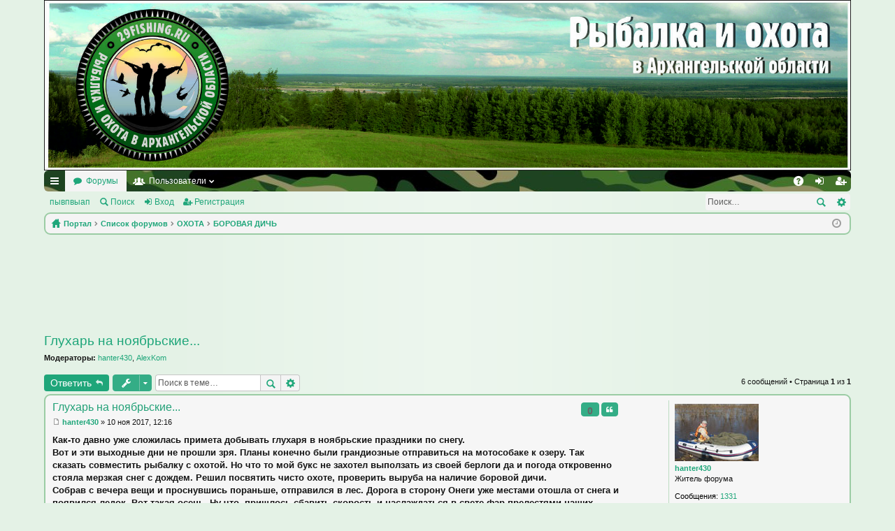

--- FILE ---
content_type: text/html; charset=utf-8
request_url: http://29fishing.ru/viewtopic.php?p=54266
body_size: 14438
content:
<!DOCTYPE html>
<html dir="ltr" lang="ru">
<head>

<meta charset="utf-8"/>
<meta name="viewport" content="width=device-width, initial-scale=1"/>

<title>Глухарь на ноябрьские... - РЫБАЛКА И ОХОТА В АРХАНГЕЛЬСКОЙ ОБЛАСТИ</title>




	<link rel="alternate" type="application/atom+xml" title="Канал - РЫБАЛКА И ОХОТА В АРХАНГЕЛЬСКОЙ ОБЛАСТИ" href="/feed.php"/>			<link rel="alternate" type="application/atom+xml" title="Канал - Новые темы" href="/feed.php?mode=topics"/>			
	<link rel="canonical" href="/viewtopic.php?t=1436"/>

<link href="/styles/simplicity/theme/print.css?assets_version=37" rel="stylesheet" type="text/css" media="print" title="printonly"/>

	<link href="/styles/simplicity/theme/fonts/font-awesome-4.3.0/css/font-awesome.min.css" rel="stylesheet" type="text/css"/>
<link href="/styles/simplicity/theme/fonts/glyphicons-pro-1.9/css/glyphicons.css" rel="stylesheet" type="text/css"/>

<link href="/styles/simplicity/theme/stylesheet.css?assets_version=37" rel="stylesheet" type="text/css" media="screen, projection"/>



<!--[if lte IE 9]>
	<link href="./styles/simplicity/theme/tweaks.css?assets_version=37" rel="stylesheet" type="text/css" media="screen, projection" />
<![endif]-->

<link rel="stylesheet" type="text/css" href="/ext/bb3mobi/highslide/highslide.css"/>
					
<link href="/ext/bb3mobi/exlinks/styles/all/theme/extlinks.css?assets_version=37" rel="stylesheet" type="text/css" media="screen, projection"/>
<link href="/ext/dimmmcom/quote/styles/prosilver/theme/colours.css?assets_version=37" rel="stylesheet" type="text/css" media="screen, projection"/>
<link href="/ext/gfksx/ThanksForPosts/styles/prosilver/theme/thanks.css?assets_version=37" rel="stylesheet" type="text/css" media="screen, projection"/>
<link href="/ext/pico/reputation/styles/prosilver/theme/reputation_common.css?assets_version=37" rel="stylesheet" type="text/css" media="screen, projection"/>
<link href="/ext/pico/reputation/styles/prosilver/theme/reputation_viewtopic.css?assets_version=37" rel="stylesheet" type="text/css" media="screen, projection"/>



</head>
<body id="phpbb" class="nojs notouch section-viewtopic ltr " data-online-text="В сети">


	<a id="top" class="anchor" accesskey="t"></a>
	<div id="page-header" class="page-width">
		<div class="headerbar" role="banner">
			<div class="inner">

			<div id="site-description">
				<a id="logo" class="logo" href="./index.php" title="Список форумов"><img src="/styles/simplicity/theme/images/logoleto.jpg" data-src-hd="./styles/simplicity/theme/images/logoleto.jpg"/></a>
				<p class="sitename">РЫБАЛКА И ОХОТА В АРХАНГЕЛЬСКОЙ ОБЛАСТИ</p>
				<p>Форум для рыбаков, охотников и туристов. (+18)</p>
				<p class="skiplink"><a href="#start_here">Пропустить</a></p>
			</div>

															
			</div>
		</div>


				<div class="navbar tabbed not-static" role="navigation">
	<div class="inner page-width">
		<div class="nav-tabs" data-current-page="viewtopic">
			<ul class="leftside">
												<li id="quick-links" class="tab responsive-menu dropdown-container">
					<a href="#" class="nav-link dropdown-trigger">Ссылки</a>
					<div class="dropdown hidden">
						<div class="pointer"><div class="pointer-inner"></div></div>
						<ul class="dropdown-contents" role="menu">
							
															<li class="separator"></li>
																																<li class="small-icon icon-search-unanswered"><a href="./search.php?search_id=unanswered" role="menuitem">Сообщения без ответов</a></li>
								<li class="small-icon icon-search-active"><a href="./search.php?search_id=active_topics" role="menuitem">Активные темы</a></li>
								<li class="separator"></li>
								<li class="small-icon icon-search"><a href="./search.php" role="menuitem">Поиск</a></li>
							
							<li class="separator"></li>

							<li class="small-icon icon-thanks_toplist"><a href="/toplist" role="menuitem">Топлист сообщений</a></li><li class="small-icon icon-thanks"><a href="/thankslist" role="menuitem">Благодарности</a></li>						</ul>
					</div>
				</li>
				<li class="tab forums selected" data-responsive-class="small-icon icon-forums">
					<a class="nav-link" href="./index.php">Форумы</a>
				</li>
									<li class="tab members dropdown-container" data-select-match="member" data-responsive-class="small-icon icon-members">
						<a class="nav-link dropdown-trigger" href="./memberlist.php">Пользователи</a>
						<div class="dropdown hidden">
							<div class="pointer"><div class="pointer-inner"></div></div>
							<ul class="dropdown-contents" role="menu">
								<li class="small-icon icon-members"><a href="./memberlist.php" role="menuitem">Пользователи</a></li>								<li class="small-icon icon-team"><a href="./memberlist.php?mode=team" role="menuitem">Наша команда</a></li>							</ul>
						</div>
					</li>
											</ul>
			<ul class="rightside">
								<li class="tab faq" data-select-match="faq" data-responsive-class="small-icon icon-faq">
					<a class="nav-link" href="./faq.php" rel="help" title="Часто задаваемые вопросы" role="menuitem">FAQ</a>
				</li>
																									<li class="tab login" data-skip-responsive="true" data-select-match="login"><a class="nav-link" href="./ucp.php?mode=login" title="Вход" accesskey="x" role="menuitem">Вход</a></li>
											<li class="tab register" data-skip-responsive="true" data-select-match="register"><a class="nav-link" href="./ucp.php?mode=register" role="menuitem">Регистрация</a></li>
																	</ul>
		</div>
	</div>
</div>

<div class="navbar secondary with-search">
	<ul role="menubar"><li><a href="/asdfdsfsdff">пывпвыап</a></li>
											<li class="small-icon icon-search responsive-hide"><a href="./search.php">Поиск</a></li>
														<li class="small-icon icon-login"><a href="./ucp.php?mode=login" title="Вход">Вход</a></li>
									<li class="small-icon icon-register"><a href="./ucp.php?mode=register">Регистрация</a></li>
									
					<li class="search-box not-responsive">			<div id="search-box" class="search-box search-header" role="search">
				<form action="./search.php" method="get" id="search">
				<fieldset>
					<input name="keywords" id="keywords" type="search" maxlength="128" title="Ключевые слова" class="inputbox search tiny" size="20" value="" placeholder="Поиск…"/>
					<button class="button icon-button search-icon" type="submit" title="Поиск">Поиск</button>
					<a href="./search.php" class="button icon-button search-adv-icon" title="Расширенный поиск">Расширенный поиск</a>
					<input type="hidden" name="sid" value="d5c742aefad2617d17f6ace13fae8070"/>

				</fieldset>
				</form>
			</div>
			</li>
			</ul>
</div>

	</div>

<div id="wrap" class="page-width">

	
	<a id="start_here" class="anchor"></a>
	<div id="page-body" role="main">
		<div class="navbar nav-breadcrumbs">
	<ul id="nav-breadcrumbs" class="linklist navlinks" role="menubar">
						<li class="small-icon icon-home breadcrumbs">
						<span class="crumb"><a href="/portal" data-navbar-reference="portal">Портал</a></span>			<span class="crumb"><a href="./index.php" accesskey="h" itemtype="http://data-vocabulary.org/Breadcrumb" itemscope="" data-navbar-reference="index">Список форумов</a></span>
											<span class="crumb"><a href="./viewforum.php?f=28" itemtype="http://data-vocabulary.org/Breadcrumb" itemscope="" data-forum-id="28">ОХОТА</a></span>
															<span class="crumb"><a href="./viewforum.php?f=112" itemtype="http://data-vocabulary.org/Breadcrumb" itemscope="" data-forum-id="112">БОРОВАЯ ДИЧЬ</a></span>
												</li>
		
					<li class="rightside responsive-search" style="display: none;"><a href="./search.php" title="Параметры расширенного поиска" role="menuitem">Поиск</a></li>
				<li class="rightside dropdown-container icon-only">
			<a href="#" class="dropdown-trigger time" title="Текущее время: 06 дек 2020, 05:22"><i class="fa fa-clock-o"></i></a>
			<div class="dropdown hidden">
				<div class="pointer"><div class="pointer-inner"></div></div>
				<ul class="dropdown-contents">
					<li>Текущее время: 06 дек 2020, 05:22</li>
					<li>Часовой пояс: <abbr title="UTC+4">UTC+04:00</abbr></li>
				</ul>
			</div>
		</li>
	</ul>
</div>

		
		<div id="adunits-header"><div id="IvoryColgroup"></div><center><table>
<tr>
<td><a href="#"><img src="/px.png" border="0" alt="PRICEP29" width="300" height="110"/></a></td><td></a> 
<a href="#"><img src="/px.png" border="0" alt="БАРС" width="300" height="110"/></a></td><td>

</tr>
</table></center></div>


<h2 class="topic-title"><a href="./viewtopic.php?f=112&amp;t=1436">Глухарь на ноябрьские...</a></h2>
<!-- NOTE: remove the style="display: none" when you want to have the forum description on the topic body -->
<div style="display: none !important;">Всё про охоту на боровую дичь, советы бывалых, обмен опытом.<br/></div>
<p>
	<strong>Модераторы:</strong> <a href="./memberlist.php?mode=viewprofile&amp;u=100" class="username">hanter430</a>, <a href="./memberlist.php?mode=viewprofile&amp;u=57" class="username">AlexKom</a>
</p>


<div class="action-bar top">

	<div class="buttons">
		
			<a href="./posting.php?mode=reply&amp;f=112&amp;t=1436" class="button icon-button reply-icon" title="Ответить">
			Ответить		</a>
	
			</div>

		<div class="dropdown-container dropdown-button-control topic-tools">
		<span title="Управление темой" class="button icon-button tools-icon dropdown-trigger dropdown-select"></span>
		<div class="dropdown hidden">
			<div class="pointer"><div class="pointer-inner"></div></div>
			<ul class="dropdown-contents">
																								<li class="small-icon icon-print"><a href="./viewtopic.php?f=112&amp;t=1436" title="Версия для печати" accesskey="p">Версия для печати</a></li>							</ul>
		</div>
	</div>

			<div class="search-box" role="search">
			<form method="get" id="topic-search" action="./search.php">
			<fieldset>
				<input class="inputbox search tiny" type="search" name="keywords" id="search_keywords" size="20" placeholder="Поиск в теме…"/>
				<button class="button icon-button search-icon" type="submit" title="Поиск">Поиск</button>
				<a href="./search.php" class="button icon-button search-adv-icon" title="Расширенный поиск">Расширенный поиск</a>
				<input type="hidden" name="t" value="1436"/>
<input type="hidden" name="sf" value="msgonly"/>
<input type="hidden" name="sid" value="d5c742aefad2617d17f6ace13fae8070"/>

			</fieldset>
			</form>
		</div>
	
			<div class="pagination">
			6 сообщений
							&bull; Страница <strong>1</strong> из <strong>1</strong>
					</div>
		</div>


	<div id="posts">


		<div id="p54265" class="post has-profile bg2">
		<div class="inner">

		<dl class="postprofile" id="profile54265">
			<dt class="has-profile-rank has-avatar">
				<div class="avatar-container">
																<a href="./memberlist.php?mode=viewprofile&amp;u=100" class="avatar"><img src="/download/file.php?avatar=100_1357900659.jpg" width="120" height="82" alt="Аватара пользователя"/></a>														</div>
								<a href="./memberlist.php?mode=viewprofile&amp;u=100" class="username">hanter430</a>							</dt>

			<dd class="profile-rank">Житель форума</dd>
		<dd class="profile-posts"><strong>Сообщения:</strong> <a href="./search.php?author_id=100&amp;sr=posts">1331</a></dd>		<dd class="profile-joined"><strong>Зарегистрирован:</strong> 12 ноя 2010, 13:34</dd>		
		
			<dd id="profile-100" class="user-reputation"><strong>Репутация:</strong> <a href="/reputation/details/user/100" data-referer="_referer=/viewtopic.php?p=54266"><span>3</span></a></dd>
														<dd class="profile-custom-field profile-phpbb_location"><strong>Откуда:</strong> г.Северодвинск</dd>
							    <dd class="profile-posts" data-user-give-id="100"><strong>Благодарил&nbsp;(а):</strong> <a href="/thankslist/givens/100/true">677 раз</a></dd>
    <dd class="profile-posts" data-user-receive-id="100"><strong>Поблагодарили:</strong> <a href="/thankslist/givens/100/false">732 раза</a></dd>

							<dd class="profile-contact">
				<strong>Контактная информация:</strong>
				<div class="dropdown-container dropdown-right dropdown-down">
					<a href="#" class="dropdown-trigger"><span class="imageset icon_contact" title="Контактная информация пользователя hanter430">Контактная информация пользователя hanter430</span></a>
					<div class="dropdown hidden">
						<div class="pointer"><div class="pointer-inner"></div></div>
						<div class="dropdown-contents contact-icons">
																																								<div>
																	<a href="./ucp.php?i=pm&amp;mode=compose&amp;action=quotepost&amp;p=54265" title="Отправить личное сообщение">
										<span class="contact-icon pm-icon">Отправить личное сообщение</span>
									</a>
																																																<a href="#" title="Сайт" class="last-cell">
										<span class="contact-icon phpbb_website-icon">Сайт</span>
									</a>
																	</div>
																					</div>
					</div>
				</div>
			</dd>
				
		</dl>

		<div class="postbody">

						<div id="post_content54265">

			<h3 class="first"><a href="#p54265">Глухарь на ноябрьские...</a></h3>

									<ul class="post-buttons">
								<li data-skip-responsive="true">
					<a href="/reputation/details/post/54265" title="Репутация сообщения" class="button post-reputation neutral" data-referer="_referer=/viewtopic.php?p=54266"><span>0</span></a>
			</li>
																																				<li>
							<a href="./posting.php?mode=quote&amp;f=112&amp;p=54265" title="Ответить с цитатой" class="button icon-button quote-icon"><span>Цитата</span></a>
						</li>
															</ul>
					
						<p class="author"><a href="./viewtopic.php?p=54265"><span class="imageset icon_post_target" title="Сообщение">Сообщение</span></a><span class="responsive-hide"> <strong><a href="./memberlist.php?mode=viewprofile&amp;u=100" class="username">hanter430</a></strong> &raquo; </span>10 ноя 2017, 12:16 </p>
			
			
			
			<div class="content"><strong>Как-то давно уже сложилась примета добывать глухаря в ноябрьские праздники по снегу.<br/>Вот и эти выходные дни не прошли зря. Планы конечно были грандиозные отправиться на мотособаке к озеру. Так сказать совместить рыбалку с охотой. Но что то мой букс не захотел выползать из своей берлоги да и погода откровенно стояла мерзкая снег с дождем. Решил посвятить чисто охоте, проверить выруба на наличие боровой дичи.<br/>Собрав с вечера вещи и проснувшись пораньше, отправился в лес. Дорога в сторону Онеги уже местами отошла от снега и появился ледок. Вот такая осень. Ну что, пришлось сбавить скорость и наслаждаться в свете фар прелестями наших северных дорог. К моменту прибытия уже рассвело и я не спеша закинув рюкзак за спину ступил на охотничью тропу.В лесу тем временем царила зима, но это только с виду. Вроде как бы лежит кругом снег и не мелкий, но под снежным покровом талая земля. В ней и скрывался подвох. </strong><br/><br/><a href="/url.php" class="exlinks" onclick="this.target='_blank';"><img src="/px.png" class="postimage" alt="Изображение"/></a></div>

			
									
						<div id="list_thanks54265">
</div>
<div id="div_post_reput54265">
</div>
			<div id="sig54265" class="signature"><a href="/url.php" class="exlinks" onclick="this.target='_blank';">страничка вконтакте Олег Хантер</a></div>
			<div style="float:right">
<div class="share42init"></div>
<script type="text/javascript">(function() {
  if (window.pluso)if (typeof window.pluso.start == "function") return;
  if (window.ifpluso==undefined) { window.ifpluso = 1;
    var d = document, s = d.createElement('script'), g = 'getElementsByTagName';
    s.type = 'text/javascript'; s.charset='UTF-8'; s.async = true;
    s.src = ('http:' == window.location.protocol ? 'http' : 'http')  + '://share.pluso.ru/pluso-like.js';
    var h=d[g]('body')[0];
    h.appendChild(s);
  }})();</script>
<div class="pluso" data-background="#ebebeb" data-options="small,square,line,horizontal,nocounter,theme=04" data-services="vkontakte,odnoklassniki,facebook,twitter,google,moimir,email,print"></div></div>
			</div>

		</div>

		</div>
		<div class="back2top"><a href="#top" class="top" title="Вернуться к началу">Вернуться к началу</a></div>
	</div>

		

		<div id="p54266" class="post has-profile bg1">
		<div class="inner">

		<dl class="postprofile" id="profile54266">
			<dt class="has-profile-rank has-avatar">
				<div class="avatar-container">
																<a href="./memberlist.php?mode=viewprofile&amp;u=100" class="avatar"><img src="/download/file.php?avatar=100_1357900659.jpg" width="120" height="82" alt="Аватара пользователя"/></a>														</div>
								<a href="./memberlist.php?mode=viewprofile&amp;u=100" class="username">hanter430</a>							</dt>

			<dd class="profile-rank">Житель форума</dd>
		<dd class="profile-posts"><strong>Сообщения:</strong> <a href="./search.php?author_id=100&amp;sr=posts">1331</a></dd>		<dd class="profile-joined"><strong>Зарегистрирован:</strong> 12 ноя 2010, 13:34</dd>		
		
			<dd id="profile-100" class="user-reputation"><strong>Репутация:</strong> <a href="/reputation/details/user/100" data-referer="_referer=/viewtopic.php?p=54266"><span>3</span></a></dd>
														<dd class="profile-custom-field profile-phpbb_location"><strong>Откуда:</strong> г.Северодвинск</dd>
							    <dd class="profile-posts" data-user-give-id="100"><strong>Благодарил&nbsp;(а):</strong> <a href="/thankslist/givens/100/true">677 раз</a></dd>
    <dd class="profile-posts" data-user-receive-id="100"><strong>Поблагодарили:</strong> <a href="/thankslist/givens/100/false">732 раза</a></dd>

							<dd class="profile-contact">
				<strong>Контактная информация:</strong>
				<div class="dropdown-container dropdown-right dropdown-down">
					<a href="#" class="dropdown-trigger"><span class="imageset icon_contact" title="Контактная информация пользователя hanter430">Контактная информация пользователя hanter430</span></a>
					<div class="dropdown hidden">
						<div class="pointer"><div class="pointer-inner"></div></div>
						<div class="dropdown-contents contact-icons">
																																								<div>
																	<a href="./ucp.php?i=pm&amp;mode=compose&amp;action=quotepost&amp;p=54266" title="Отправить личное сообщение">
										<span class="contact-icon pm-icon">Отправить личное сообщение</span>
									</a>
																																																<a href="#" title="Сайт" class="last-cell">
										<span class="contact-icon phpbb_website-icon">Сайт</span>
									</a>
																	</div>
																					</div>
					</div>
				</div>
			</dd>
				
		</dl>

		<div class="postbody">

						<div id="post_content54266">

			<h3><a href="#p54266">Re: Глухарь на ноябрьские...</a></h3>

									<ul class="post-buttons">
								<li data-skip-responsive="true">
					<a href="/reputation/details/post/54266" title="Репутация сообщения" class="button post-reputation neutral" data-referer="_referer=/viewtopic.php?p=54266"><span>0</span></a>
			</li>
																																				<li>
							<a href="./posting.php?mode=quote&amp;f=112&amp;p=54266" title="Ответить с цитатой" class="button icon-button quote-icon"><span>Цитата</span></a>
						</li>
															</ul>
					
						<p class="author"><a href="./viewtopic.php?p=54266"><span class="imageset icon_post_target" title="Сообщение">Сообщение</span></a><span class="responsive-hide"> <strong><a href="./memberlist.php?mode=viewprofile&amp;u=100" class="username">hanter430</a></strong> &raquo; </span>10 ноя 2017, 12:18 </p>
			
			
			
			<div class="content"><strong>Идти поначалу было не сложно, все-таки азарт начало пути. Первым делом взялся проверить ближайшие ручьи на наличие рябчика. Повезло услышать рябцов на втором или третьем ручье. Как бы я не был готов, но ряб прилетел со спины и сел с не удобной руки. Поворот в его сторону, и практически не особо целясь, выстрел. Промах вместо пятерки выстрелил единицей, перепутав стволы. Сказалась осенняя охота на гуся с мр-кой. Ну что поманив его еще минут десять двинулся дальше. <br/>Идя по лесу замечаю, что в лесу как то по зимнему пасмурно, и даже темно. Не смотря на эти явления природы на душе радостно. Впереди охотничья тропа, за спиной рюкзак с термоском, пара бутеров и сухарики. На плече всегда на чеку надежное ружье. Что еще надо охотнику для счастья.<br/>Вспомнилось, как в прошлом году не смог добыть глухаря в этих краях, очень осторожная птица не подпускал даже метров  на сто. Места тут хорошие кругом выруба, ягодник вполне нормальный для кормежки, да и есть еще сосна, береза….</strong><br/><br/><a href="/url.php" class="exlinks" onclick="this.target='_blank';"><img src="/px.png" class="postimage" alt="Изображение"/></a></div>

			
									
						<div id="list_thanks54266">
</div>
<div id="div_post_reput54266">
</div>
			<div id="sig54266" class="signature"><a href="/url.php" class="exlinks" onclick="this.target='_blank';">страничка вконтакте Олег Хантер</a></div>
						</div>

		</div>

		</div>
		<div class="back2top"><a href="#top" class="top" title="Вернуться к началу">Вернуться к началу</a></div>
	</div>

		

		<div id="p54267" class="post has-profile bg2">
		<div class="inner">

		<dl class="postprofile" id="profile54267">
			<dt class="has-profile-rank has-avatar">
				<div class="avatar-container">
																<a href="./memberlist.php?mode=viewprofile&amp;u=100" class="avatar"><img src="/download/file.php?avatar=100_1357900659.jpg" width="120" height="82" alt="Аватара пользователя"/></a>														</div>
								<a href="./memberlist.php?mode=viewprofile&amp;u=100" class="username">hanter430</a>							</dt>

			<dd class="profile-rank">Житель форума</dd>
		<dd class="profile-posts"><strong>Сообщения:</strong> <a href="./search.php?author_id=100&amp;sr=posts">1331</a></dd>		<dd class="profile-joined"><strong>Зарегистрирован:</strong> 12 ноя 2010, 13:34</dd>		
		
			<dd id="profile-100" class="user-reputation"><strong>Репутация:</strong> <a href="/reputation/details/user/100" data-referer="_referer=/viewtopic.php?p=54266"><span>3</span></a></dd>
														<dd class="profile-custom-field profile-phpbb_location"><strong>Откуда:</strong> г.Северодвинск</dd>
							    <dd class="profile-posts" data-user-give-id="100"><strong>Благодарил&nbsp;(а):</strong> <a href="/thankslist/givens/100/true">677 раз</a></dd>
    <dd class="profile-posts" data-user-receive-id="100"><strong>Поблагодарили:</strong> <a href="/thankslist/givens/100/false">732 раза</a></dd>

							<dd class="profile-contact">
				<strong>Контактная информация:</strong>
				<div class="dropdown-container dropdown-right dropdown-down">
					<a href="#" class="dropdown-trigger"><span class="imageset icon_contact" title="Контактная информация пользователя hanter430">Контактная информация пользователя hanter430</span></a>
					<div class="dropdown hidden">
						<div class="pointer"><div class="pointer-inner"></div></div>
						<div class="dropdown-contents contact-icons">
																																								<div>
																	<a href="./ucp.php?i=pm&amp;mode=compose&amp;action=quotepost&amp;p=54267" title="Отправить личное сообщение">
										<span class="contact-icon pm-icon">Отправить личное сообщение</span>
									</a>
																																																<a href="#" title="Сайт" class="last-cell">
										<span class="contact-icon phpbb_website-icon">Сайт</span>
									</a>
																	</div>
																					</div>
					</div>
				</div>
			</dd>
				
		</dl>

		<div class="postbody">

						<div id="post_content54267">

			<h3><a href="#p54267">Re: Глухарь на ноябрьские...</a></h3>

									<ul class="post-buttons">
								<li data-skip-responsive="true">
					<a href="/reputation/details/post/54267" title="Репутация сообщения" class="button post-reputation neutral" data-referer="_referer=/viewtopic.php?p=54266"><span>0</span></a>
			</li>
																																				<li>
							<a href="./posting.php?mode=quote&amp;f=112&amp;p=54267" title="Ответить с цитатой" class="button icon-button quote-icon"><span>Цитата</span></a>
						</li>
															</ul>
					
						<p class="author"><a href="./viewtopic.php?p=54267"><span class="imageset icon_post_target" title="Сообщение">Сообщение</span></a><span class="responsive-hide"> <strong><a href="./memberlist.php?mode=viewprofile&amp;u=100" class="username">hanter430</a></strong> &raquo; </span>10 ноя 2017, 12:20 </p>
			
			
			
			<div class="content"><strong>И вот только я подумал об этом, как впереди с земли подымается глухарь, сметая все на своем пути - снег, мелкий кустарник, сухие сучки деревьев. Птицу вижу отчетливо, такая черная махина с белой полосой под крылом. Слежу за его полетом, боясь упустить малейшие его движения и характер полета. Глухарь скрывается в ближайшем ельнике, все не вижу. Первая мысля, все ушел. Но тут как-то автоматом включается слух, и я отчетливо слышу короткий хлопот крыльев. Радостно что то екнуло внутри –сел. Подождав минут пять, я тихонечко двинулся в сторону откуда донесся хлопот. Пройдя примерно метров 100-150, понимаю где-то тут. Делаю шаг и слышу, как рядом начинается кудахтанье-тетерева. Замечаю их в последний  момент. Тетерева лениво не спеша, снимаются с верхушек елок. Скажите, наверное надо было стрелять, но нет глухарь где то рядом. В мыслях аккуратно двигайся, смотри. И все-таки тетерева своим кудахтаньем и хлопотом крыльев тоже толкнули глухаря на срыв с места. Хорошо что этот момент я снова увидел и теперь зряче видел, куда он сел. <br/>Глухарь выбрал одну из высоких елей на краю выруба. Идти на пролом открыто нет смысла, выбираю где побольше сосны и ели. И вот под прикрытием раскинувшихся лап ветвей я подошел на выстрел. Еще метров за 20 увидел толстую сосну и использовал ее на пути подхода между глухарем и охотником. При подходе мой силуэт не был четко виден, возможно глухарь не воспринял это за опасность, или я так удачно выбрал маршрут, что он попросту не заметил меня. Подойдя к дереву, я перевел дыхание и аккуратно с удобной руки, прислонив к сосне ружье, выцелил глухаря. Из-за сосны как казалось мне в этот момент, можно было увидеть только моё ружье и голову охотника. Глухарь даже не повел головой. Секунда, две, прицел, примерка расстояния до глухаря, прицел, выстрел. Глухарь даже не понял откуда стреляли. Черная махина даже не успела раскрытья крылья, упав рядом в снег.<br/>Отлично глухарь взят. </strong><br/><br/><br/><a href="/url.php" class="exlinks" onclick="this.target='_blank';"><img src="/px.png" class="postimage" alt="Изображение"/></a><br/><br/><a href="/url.php" class="exlinks" onclick="this.target='_blank';"><img src="/px.png" class="postimage" alt="Изображение"/></a></div>

			
									
						<div id="list_thanks54267">
</div>
<div id="div_post_reput54267">
</div>
			<div id="sig54267" class="signature"><a href="/url.php" class="exlinks" onclick="this.target='_blank';">страничка вконтакте Олег Хантер</a></div>
						</div>

		</div>

		</div>
		<div class="back2top"><a href="#top" class="top" title="Вернуться к началу">Вернуться к началу</a></div>
	</div>

		

		<div id="p54268" class="post has-profile bg1">
		<div class="inner">

		<dl class="postprofile" id="profile54268">
			<dt class="has-profile-rank has-avatar">
				<div class="avatar-container">
																<a href="./memberlist.php?mode=viewprofile&amp;u=100" class="avatar"><img src="/download/file.php?avatar=100_1357900659.jpg" width="120" height="82" alt="Аватара пользователя"/></a>														</div>
								<a href="./memberlist.php?mode=viewprofile&amp;u=100" class="username">hanter430</a>							</dt>

			<dd class="profile-rank">Житель форума</dd>
		<dd class="profile-posts"><strong>Сообщения:</strong> <a href="./search.php?author_id=100&amp;sr=posts">1331</a></dd>		<dd class="profile-joined"><strong>Зарегистрирован:</strong> 12 ноя 2010, 13:34</dd>		
		
			<dd id="profile-100" class="user-reputation"><strong>Репутация:</strong> <a href="/reputation/details/user/100" data-referer="_referer=/viewtopic.php?p=54266"><span>3</span></a></dd>
														<dd class="profile-custom-field profile-phpbb_location"><strong>Откуда:</strong> г.Северодвинск</dd>
							    <dd class="profile-posts" data-user-give-id="100"><strong>Благодарил&nbsp;(а):</strong> <a href="/thankslist/givens/100/true">677 раз</a></dd>
    <dd class="profile-posts" data-user-receive-id="100"><strong>Поблагодарили:</strong> <a href="/thankslist/givens/100/false">732 раза</a></dd>

							<dd class="profile-contact">
				<strong>Контактная информация:</strong>
				<div class="dropdown-container dropdown-right dropdown-down">
					<a href="#" class="dropdown-trigger"><span class="imageset icon_contact" title="Контактная информация пользователя hanter430">Контактная информация пользователя hanter430</span></a>
					<div class="dropdown hidden">
						<div class="pointer"><div class="pointer-inner"></div></div>
						<div class="dropdown-contents contact-icons">
																																								<div>
																	<a href="./ucp.php?i=pm&amp;mode=compose&amp;action=quotepost&amp;p=54268" title="Отправить личное сообщение">
										<span class="contact-icon pm-icon">Отправить личное сообщение</span>
									</a>
																																																<a href="#" title="Сайт" class="last-cell">
										<span class="contact-icon phpbb_website-icon">Сайт</span>
									</a>
																	</div>
																					</div>
					</div>
				</div>
			</dd>
				
		</dl>

		<div class="postbody">

						<div id="post_content54268">

			<h3><a href="#p54268">Re: Глухарь на ноябрьские...</a></h3>

									<ul class="post-buttons">
								<li data-skip-responsive="true">
					<a href="/reputation/details/post/54268" title="Репутация сообщения" class="button post-reputation neutral" data-referer="_referer=/viewtopic.php?p=54266"><span>0</span></a>
			</li>
																																				<li>
							<a href="./posting.php?mode=quote&amp;f=112&amp;p=54268" title="Ответить с цитатой" class="button icon-button quote-icon"><span>Цитата</span></a>
						</li>
															</ul>
					
						<p class="author"><a href="./viewtopic.php?p=54268"><span class="imageset icon_post_target" title="Сообщение">Сообщение</span></a><span class="responsive-hide"> <strong><a href="./memberlist.php?mode=viewprofile&amp;u=100" class="username">hanter430</a></strong> &raquo; </span>10 ноя 2017, 12:26 </p>
			
			
			
			<div class="content"><strong>Попив чайку и убрав глухаря, все же решаю еще продолжить путь.<br/><br/>Пройдя еще два или три километра, снова подымаю черного. В этот раз попроще глухарь улетает не далеко, и я зряче вижу, как он садиться на верхушку сосны. Опять перерыв и снова тяжелые минуты тропления. Иду очень медленно. Кругом лишь не большие сосенки, но путь надо выбрать так, чтоб он не смог сразу меня увидеть. И снова помогает рядом стоящая сосна. Глухарь выбрал для посадки одну из двух рядом стоящих и густо раскинувших свои ветви сосен. Напрямую метров сто, а прошел наверное минут 30 не менее. И когда был уже рядом, чуть не разочаровался, не увидев глухаря. Но во время собравшись аккуратно стал смещаться вправо под удобную руку. Причем смещался сидя на карачках, минимум движении. Шаг в сторону упор в правое колено, еще и так три шага. И как внутри все перевернулось, когда увидел птицу. В этот раз и глухарь увидел меня и стал шевелиться на макушке сосны. Видимо ему не удобно было срываться в полет, так как сидел он грудью ко мне. Инстинктивно он начал поворачиваться, и как бы продумывая свой уход в противоположную сторону. Но это видел и охотник. Прицел и выстрел. И что такое глухарь хлопая срывается с макушки сосны и улетает в противоположную сторону. Пролетая примерно метров двадцать, замечаю как глухарь резко проваливается в полете и падает на снег. Но сил у глухаря много и он махая крыльями пытается уйти от меня по снегу. Я даже не пытаюсь бежать за ним, преследовать, все таки снег и след его будет виден хорошо. Подойдя к месту падения глухаря, увидел такую картину. Кровь вперемешку со снегом, глухарь на адреналине пытается уйти от охотника. Понимая, что глухарь уйдет не далеко я не спеша иду по следу.<br/></strong><br/><br/><br/><a href="/url.php" class="exlinks" onclick="this.target='_blank';"><img src="/px.png" class="postimage" alt="Изображение"/></a><br/><br/><a href="/url.php" class="exlinks" onclick="this.target='_blank';"><img src="/px.png" class="postimage" alt="Изображение"/></a></div>

			
									
						<div id="list_thanks54268">
</div>
<div id="div_post_reput54268">
</div>
			<div id="sig54268" class="signature"><a href="/url.php" class="exlinks" onclick="this.target='_blank';">страничка вконтакте Олег Хантер</a></div>
						</div>

		</div>

		</div>
		<div class="back2top"><a href="#top" class="top" title="Вернуться к началу">Вернуться к началу</a></div>
	</div>

		
	<div id="posts_content">

		<div id="p54269" class="post has-profile bg2">
		<div class="inner">

		<dl class="postprofile" id="profile54269">
			<dt class="has-profile-rank has-avatar">
				<div class="avatar-container">
																<a href="./memberlist.php?mode=viewprofile&amp;u=100" class="avatar"><img src="/download/file.php?avatar=100_1357900659.jpg" width="120" height="82" alt="Аватара пользователя"/></a>														</div>
								<a href="./memberlist.php?mode=viewprofile&amp;u=100" class="username">hanter430</a>							</dt>

			<dd class="profile-rank">Житель форума</dd>
		<dd class="profile-posts"><strong>Сообщения:</strong> <a href="./search.php?author_id=100&amp;sr=posts">1331</a></dd>		<dd class="profile-joined"><strong>Зарегистрирован:</strong> 12 ноя 2010, 13:34</dd>		
		
			<dd id="profile-100" class="user-reputation"><strong>Репутация:</strong> <a href="/reputation/details/user/100" data-referer="_referer=/viewtopic.php?p=54266"><span>3</span></a></dd>
														<dd class="profile-custom-field profile-phpbb_location"><strong>Откуда:</strong> г.Северодвинск</dd>
							    <dd class="profile-posts" data-user-give-id="100"><strong>Благодарил&nbsp;(а):</strong> <a href="/thankslist/givens/100/true">677 раз</a></dd>
    <dd class="profile-posts" data-user-receive-id="100"><strong>Поблагодарили:</strong> <a href="/thankslist/givens/100/false">732 раза</a></dd>

							<dd class="profile-contact">
				<strong>Контактная информация:</strong>
				<div class="dropdown-container dropdown-right dropdown-down">
					<a href="#" class="dropdown-trigger"><span class="imageset icon_contact" title="Контактная информация пользователя hanter430">Контактная информация пользователя hanter430</span></a>
					<div class="dropdown hidden">
						<div class="pointer"><div class="pointer-inner"></div></div>
						<div class="dropdown-contents contact-icons">
																																								<div>
																	<a href="./ucp.php?i=pm&amp;mode=compose&amp;action=quotepost&amp;p=54269" title="Отправить личное сообщение">
										<span class="contact-icon pm-icon">Отправить личное сообщение</span>
									</a>
																																																<a href="#" title="Сайт" class="last-cell">
										<span class="contact-icon phpbb_website-icon">Сайт</span>
									</a>
																	</div>
																					</div>
					</div>
				</div>
			</dd>
				
		</dl>

		<div class="postbody">

						<div id="post_content54269">

			<h3><a href="#p54269">Re: Глухарь на ноябрьские...</a></h3>

									<ul class="post-buttons">
								<li data-skip-responsive="true">
					<a href="/reputation/details/post/54269" title="Репутация сообщения" class="button post-reputation neutral" data-referer="_referer=/viewtopic.php?p=54266"><span>0</span></a>
			</li>
																																				<li>
							<a href="./posting.php?mode=quote&amp;f=112&amp;p=54269" title="Ответить с цитатой" class="button icon-button quote-icon"><span>Цитата</span></a>
						</li>
															</ul>
					
						<p class="author"><a href="./viewtopic.php?p=54269"><span class="imageset icon_post_target" title="Сообщение">Сообщение</span></a><span class="responsive-hide"> <strong><a href="./memberlist.php?mode=viewprofile&amp;u=100" class="username">hanter430</a></strong> &raquo; </span>10 ноя 2017, 12:30 </p>
			
			
			
			<div class="content"><strong>Пройдя метров 200 он пытается пересечь узкий перелесок и уйти на болото. Понимая, что он будет на открытом месте, глухарь поворачивает и идет по перелеску в глубь леса. Там его след и временно теряется, но пятна крови выдают место его последнего пристанища. <br/>На пути глухаря попадается не большая нора и он пытается залезть и спрятаться в ней. Но, увы силы покидают его. Там я его и застал уже обездвиженного. Пришлось поработать собачкой. Почти по грудь расчистил нору и залез туда рукой и достал его. <br/>Охота удалась, собираюсь с мыслями, пью чай. Решаю очистить птиц от пера и оставить часть крыльев хищникам. </strong><br/><br/><a href="/url.php" class="exlinks" onclick="this.target='_blank';"><img src="/px.png" class="postimage" alt="Изображение"/></a><br/><br/><a href="/url.php" class="exlinks" onclick="this.target='_blank';"><img src="/px.png" class="postimage" alt="Изображение"/></a><br/><br/><a href="/url.php" class="exlinks" onclick="this.target='_blank';"><img src="/px.png" class="postimage" alt="Изображение"/></a></div>

			
									
						<div id="list_thanks54269">
</div>
<div id="div_post_reput54269">
</div>
			<div id="sig54269" class="signature"><a href="/url.php" class="exlinks" onclick="this.target='_blank';">страничка вконтакте Олег Хантер</a></div>
						</div>

		</div>

		</div>
		<div class="back2top"><a href="#top" class="top" title="Вернуться к началу">Вернуться к началу</a></div>
	</div>

		

	</div>
	<div id="post_ajax">
		<div id="post_ajax_content" numrow="5">
		<div id="p54270" class="post has-profile bg1">
		<div class="inner">

		<dl class="postprofile" id="profile54270">
			<dt class="has-profile-rank has-avatar">
				<div class="avatar-container">
																<a href="./memberlist.php?mode=viewprofile&amp;u=100" class="avatar"><img src="/download/file.php?avatar=100_1357900659.jpg" width="120" height="82" alt="Аватара пользователя"/></a>														</div>
								<a href="./memberlist.php?mode=viewprofile&amp;u=100" class="username">hanter430</a>							</dt>

			<dd class="profile-rank">Житель форума</dd>
		<dd class="profile-posts"><strong>Сообщения:</strong> <a href="./search.php?author_id=100&amp;sr=posts">1331</a></dd>		<dd class="profile-joined"><strong>Зарегистрирован:</strong> 12 ноя 2010, 13:34</dd>		
		
			<dd id="profile-100" class="user-reputation"><strong>Репутация:</strong> <a href="/reputation/details/user/100" data-referer="_referer=/viewtopic.php?p=54266"><span>3</span></a></dd>
														<dd class="profile-custom-field profile-phpbb_location"><strong>Откуда:</strong> г.Северодвинск</dd>
							    <dd class="profile-posts" data-user-give-id="100"><strong>Благодарил&nbsp;(а):</strong> <a href="/thankslist/givens/100/true">677 раз</a></dd>
    <dd class="profile-posts" data-user-receive-id="100"><strong>Поблагодарили:</strong> <a href="/thankslist/givens/100/false">732 раза</a></dd>

							<dd class="profile-contact">
				<strong>Контактная информация:</strong>
				<div class="dropdown-container dropdown-right dropdown-down">
					<a href="#" class="dropdown-trigger"><span class="imageset icon_contact" title="Контактная информация пользователя hanter430">Контактная информация пользователя hanter430</span></a>
					<div class="dropdown hidden">
						<div class="pointer"><div class="pointer-inner"></div></div>
						<div class="dropdown-contents contact-icons">
																																								<div>
																	<a href="./ucp.php?i=pm&amp;mode=compose&amp;action=quotepost&amp;p=54270" title="Отправить личное сообщение">
										<span class="contact-icon pm-icon">Отправить личное сообщение</span>
									</a>
																																																<a href="#" title="Сайт" class="last-cell">
										<span class="contact-icon phpbb_website-icon">Сайт</span>
									</a>
																	</div>
																					</div>
					</div>
				</div>
			</dd>
				
		</dl>

		<div class="postbody">

						<div id="post_content54270">

			<h3><a href="#p54270">Re: Глухарь на ноябрьские...</a></h3>

									<ul class="post-buttons">
								<li data-skip-responsive="true">
					<a href="/reputation/details/post/54270" title="Репутация сообщения" class="button post-reputation neutral" data-referer="_referer=/viewtopic.php?p=54266"><span>0</span></a>
			</li>
																																				<li>
							<a href="./posting.php?mode=quote&amp;f=112&amp;p=54270" title="Ответить с цитатой" class="button icon-button quote-icon"><span>Цитата</span></a>
						</li>
															</ul>
					
						<p class="author"><a href="./viewtopic.php?p=54270"><span class="imageset icon_post_target" title="Сообщение">Сообщение</span></a><span class="responsive-hide"> <strong><a href="./memberlist.php?mode=viewprofile&amp;u=100" class="username">hanter430</a></strong> &raquo; </span>10 ноя 2017, 12:31 </p>
			
			
			
			<div class="content"><strong>Обратный путь складывается тяжело, но ноша в рюкзаке придает силы морального духа.<br/>Общий путь занимает чуть больше 12 км по навигатору, ну и кто в теме - статистика показывает данные в пути. <br/>Всем удачи на охоте, впереди еще много интересного</strong><br/><br/><a href="/url.php" class="exlinks" onclick="this.target='_blank';"><img src="/px.png" class="postimage" alt="Изображение"/></a></div>

			
									
						<div id="list_thanks54270">
</div>
<div id="div_post_reput54270">
</div>
			<div id="sig54270" class="signature"><a href="/url.php" class="exlinks" onclick="this.target='_blank';">страничка вконтакте Олег Хантер</a></div>
						</div>

		</div>

		</div>
		<div class="back2top"><a href="#top" class="top" title="Вернуться к началу">Вернуться к началу</a></div>
	</div>

			</div>
	</div>
</div>

	

	<form id="viewtopic" method="post" action="./viewtopic.php?f=112&amp;t=1436">
	<fieldset class="display-options" style="margin-top: 0; ">
				<label>Показать сообщения за: <select name="st" id="st"><option value="0" selected="selected">Все сообщения</option><option value="1">1 день</option><option value="7">7 дней</option><option value="14">2 недели</option><option value="30">1 месяц</option><option value="90">3 месяца</option><option value="180">6 месяцев</option><option value="365">1 год</option></select></label>
		<label>Поле сортировки <select name="sk" id="sk"><option value="a">Автор</option><option value="t" selected="selected">Время размещения</option><option value="s">Заголовок</option></select></label> <label><select name="sd" id="sd"><option value="a" selected="selected">по возрастанию</option><option value="d">по убыванию</option></select></label>
		<input type="submit" name="sort" value="Перейти" class="button2"/>
			</fieldset>
	</form>
	<hr/>

<div class="action-bar bottom">
	<div class="buttons">
		
			<a href="./posting.php?mode=reply&amp;f=112&amp;t=1436" class="button icon-button reply-icon" title="Ответить">
			Ответить		</a>
	
			</div>

		<div class="dropdown-container dropdown-button-control topic-tools">
		<span title="Управление темой" class="button icon-button tools-icon dropdown-trigger dropdown-select"></span>
		<div class="dropdown hidden">
			<div class="pointer"><div class="pointer-inner"></div></div>
			<ul class="dropdown-contents">
																								<li class="small-icon icon-print"><a href="./viewtopic.php?f=112&amp;t=1436" title="Версия для печати" accesskey="p">Версия для печати</a></li>							</ul>
		</div>
	</div>

	
			<div class="pagination">
			6 сообщений
							&bull; Страница <strong>1</strong> из <strong>1</strong>
					</div>
		<div class="clear"></div>
</div>


	<p class="jumpbox-return"><a href="./viewforum.php?f=112" class="left-box arrow-left" accesskey="r">Вернуться в «БОРОВАЯ ДИЧЬ»</a></p>


	<div class="dropdown-container dropdown-container-right dropdown-up dropdown-left dropdown-button-control" id="jumpbox">
		<span title="Перейти" class="dropdown-trigger button dropdown-select">
			Перейти		</span>
		<div class="dropdown hidden">
			<div class="pointer"><div class="pointer-inner"></div></div>
			<ul class="dropdown-contents">
																			<li><a href="./viewforum.php?f=24">РЫБАЛКА</a></li>
																<li>&nbsp; &nbsp;<a href="./viewforum.php?f=26">РЫБАЛКА НА РЕКАХ И ОЗЁРАХ</a></li>
																<li>&nbsp; &nbsp;<a href="./viewforum.php?f=30">МОРСКАЯ РЫБАЛКА</a></li>
																<li>&nbsp; &nbsp;<a href="./viewforum.php?f=31">РЫБОЛОВНАЯ ОБЩАЛКА</a></li>
																<li>&nbsp; &nbsp;<a href="./viewforum.php?f=32">ДНЕВНИКИ ФОРУМЧАН</a></li>
																<li>&nbsp; &nbsp;<a href="./viewforum.php?f=104">ПРИЛИВЫ И ОТЛИВЫ</a></li>
																<li>&nbsp; &nbsp;<a href="./viewforum.php?f=33">НАШИ ПАРТНЁРЫ И ДРУЗЬЯ</a></li>
																<li>&nbsp; &nbsp;<a href="./viewforum.php?f=118">ТУРНИРЫ, СОРЕВНОВАНИЯ, ЧЕМПИОНАТЫ</a></li>
																<li><a href="./viewforum.php?f=80">РЫБОЛОВНЫЕ СНАСТИ И СПОСОБЫ ЛОВЛИ</a></li>
																<li>&nbsp; &nbsp;<a href="./viewforum.php?f=81">ФОРУМ СПИННИНГИСТОВ</a></li>
																<li>&nbsp; &nbsp;<a href="./viewforum.php?f=82">ФОРУМ НАХЛЫСТОВИКОВ</a></li>
																<li>&nbsp; &nbsp;<a href="./viewforum.php?f=83">ТРОЛЛИНГ ( ДОРОЖКА )</a></li>
																<li>&nbsp; &nbsp;<a href="./viewforum.php?f=84">ФИДЕР ( Доночная ловля )</a></li>
																<li>&nbsp; &nbsp;<a href="./viewforum.php?f=85">ПОПЛАВОК</a></li>
																<li>&nbsp; &nbsp;<a href="./viewforum.php?f=88">ДРУГИЕ СПОСОБЫ РЫБНОЙ ЛОВЛИ</a></li>
																<li>&nbsp; &nbsp;<a href="./viewforum.php?f=94">СНАСТИ ДЛЯ ЗИМНЕЙ ЛОВЛИ</a></li>
																<li>&nbsp; &nbsp;<a href="./viewforum.php?f=87">БРАКОНЬЕРСКИЕ СПОСОБЫ ЛОВЛИ</a></li>
																<li>&nbsp; &nbsp;<a href="./viewforum.php?f=97">СНАСТИ СВОИМИ РУКАМИ</a></li>
																<li><a href="./viewforum.php?f=28">ОХОТА</a></li>
																<li>&nbsp; &nbsp;<a href="./viewforum.php?f=29">БЕСЕДКА ОХОТНИКА</a></li>
																<li>&nbsp; &nbsp;<a href="./viewforum.php?f=111">ВОДОПЛАВАЮЩАЯ ДИЧЬ</a></li>
																<li>&nbsp; &nbsp;<a href="./viewforum.php?f=112">БОРОВАЯ ДИЧЬ</a></li>
																<li>&nbsp; &nbsp;<a href="./viewforum.php?f=113">ОХОТА НА ЗВЕРЯ</a></li>
																<li>&nbsp; &nbsp;<a href="./viewforum.php?f=116">ОРУЖИЕ</a></li>
																<li>&nbsp; &nbsp;<a href="./viewforum.php?f=117">СОБАКИ</a></li>
																<li>&nbsp; &nbsp;<a href="./viewforum.php?f=115">ДНЕВНИКИ ОХОТНИКА</a></li>
																<li><a href="./viewforum.php?f=25">ТРАНСПОРТ</a></li>
																<li>&nbsp; &nbsp;<a href="./viewforum.php?f=34">АВТОТРАНСПОРТ</a></li>
																<li>&nbsp; &nbsp;<a href="./viewforum.php?f=35">ДОРОГИ АРХАНГЕЛЬСКОЙ ОБЛАСТИ</a></li>
																<li>&nbsp; &nbsp;<a href="./viewforum.php?f=38">ВЕЗДЕХОДЫ И СПЕЦТЕХНИКА</a></li>
																<li>&nbsp; &nbsp;<a href="./viewforum.php?f=95">МОТОСОБАКИ</a></li>
																<li>&nbsp; &nbsp;<a href="./viewforum.php?f=96">МОТОЦИКЛЫ, МОТОТЕХНИКА</a></li>
																<li>&nbsp; &nbsp;<a href="./viewforum.php?f=124">МАСЛА И СМАЗКИ</a></li>
																<li><a href="./viewforum.php?f=74">ВОДНОМОТОРНЫЙ РАЗДЕЛ</a></li>
																<li>&nbsp; &nbsp;<a href="./viewforum.php?f=75">КАТЕРА</a></li>
																<li>&nbsp; &nbsp;<a href="./viewforum.php?f=76">ЛОДКИ ПВХ   ГРЕБНЫЕ И МОТОРНЫЕ</a></li>
																<li>&nbsp; &nbsp;<a href="./viewforum.php?f=77">САМОДЕЛКИ</a></li>
																<li>&nbsp; &nbsp;<a href="./viewforum.php?f=78">МОДЕРНИЗАЦИЯ И ТЮНИНГ ЛОДОК И КАТЕРОВ.</a></li>
																<li>&nbsp; &nbsp;<a href="./viewforum.php?f=79">ЛОДОЧНЫЕ МОТОРЫ.</a></li>
																<li><a href="./viewforum.php?f=69">ВСЁ ПРО КВАДРОЦИКЛЫ и СНЕГОХОДЫ</a></li>
																<li>&nbsp; &nbsp;<a href="./viewforum.php?f=70">КВАДРОЦИКЛЫ и всё, что с ними связано.</a></li>
																<li>&nbsp; &nbsp;<a href="./viewforum.php?f=71">СНЕГОХОДЫ и всё, что с ними связано.</a></li>
																<li>&nbsp; &nbsp;<a href="./viewforum.php?f=72">КВАДРОПОХОДЫ</a></li>
																<li>&nbsp; &nbsp;<a href="./viewforum.php?f=73">ПУТЕШЕСТВИЯ НА СНЕГОХОДАХ</a></li>
																<li><a href="./viewforum.php?f=40">ТУРИЗМ И ОТДЫХ В АРХАНГЕЛЬСКОЙ ОБЛАСТИ</a></li>
																<li>&nbsp; &nbsp;<a href="./viewforum.php?f=41">ПО ГРИБЫ, ПО ЯГОДЫ!</a></li>
																<li>&nbsp; &nbsp;<a href="./viewforum.php?f=42">ГДЕ ОТДОХНУТЬ? ОТДЫХ НА ПРИРОДЕ</a></li>
																<li>&nbsp; &nbsp;<a href="./viewforum.php?f=43">ОТДЫХ ЗА ПРЕДЕЛАМИ РОССИИ</a></li>
																<li>&nbsp; &nbsp;<a href="./viewforum.php?f=44">У НАШИХ СОСЕДЕЙ</a></li>
																<li>&nbsp; &nbsp;<a href="./viewforum.php?f=45">ПРО ЗДОРОВЬЕ</a></li>
																<li>&nbsp; &nbsp;<a href="./viewforum.php?f=122">ПАМЯТНИКИ АРХИТЕКТУРЫ И ДЕРЕВЯННОГО ЗОДЧЕСТВА</a></li>
																<li><a href="./viewforum.php?f=46">ДОСУГ И УВЛЕЧЕНИЯ ФОРУМЧАН</a></li>
																<li>&nbsp; &nbsp;<a href="./viewforum.php?f=47">ФОТОГРАФИЯ</a></li>
																<li>&nbsp; &nbsp;<a href="./viewforum.php?f=48">МУЗЫКАЛЬНЫЙ РАЗДЕЛ</a></li>
																<li>&nbsp; &nbsp;<a href="./viewforum.php?f=49">КИНО - ВИДЕО РАЗДЕЛ</a></li>
																<li>&nbsp; &nbsp;<a href="./viewforum.php?f=125">ВИНОКУРНЫЙ РАЗДЕЛ</a></li>
																<li>&nbsp; &nbsp;<a href="./viewforum.php?f=50">КУЛИНАРНЫЙ РАЗДЕЛ</a></li>
																<li>&nbsp; &nbsp;<a href="./viewforum.php?f=51">ЧИТАЛЬНЯ</a></li>
																<li>&nbsp; &nbsp;<a href="./viewforum.php?f=52">ЮМОР</a></li>
																<li>&nbsp; &nbsp;<a href="./viewforum.php?f=107">ДОМАШНИЕ ПИТОМЦЫ</a></li>
																<li>&nbsp; &nbsp;<a href="./viewforum.php?f=108">УГОЛОК БОЛЕЛЬЩИКА</a></li>
																<li>&nbsp; &nbsp;<a href="./viewforum.php?f=119">ХОЗЯЙСТВЕННО-БЫТОВОЙ РАЗДЕЛ</a></li>
																<li>&nbsp; &nbsp;<a href="./viewforum.php?f=120">ВСТРЕЧИ ФОРУМЧАН</a></li>
																<li>&nbsp; &nbsp;<a href="./viewforum.php?f=128">ВЕЧНАЯ ПАМЯТЬ</a></li>
																<li><a href="./viewforum.php?f=54">РЫНОК ТОВАРОВ ДЛЯ РЫБАЛКИ, ОХОТЫ И ТУРИЗМА</a></li>
																<li>&nbsp; &nbsp;<a href="./viewforum.php?f=55">РЫБОЛОВНОЕ И ТУРИСТИЧЕСКОЕ СНАРЯЖЕНИЕ</a></li>
																<li>&nbsp; &nbsp;<a href="./viewforum.php?f=56">КУПЛЮ - ПРОДАМ : ДОСКА ОБЪЯВЛЕНИЙ</a></li>
																<li>&nbsp; &nbsp;<a href="./viewforum.php?f=57">ОТДАТЬ ДАРОМ</a></li>
																<li>&nbsp; &nbsp;<a href="./viewforum.php?f=127">СОВМЕСТНЫЕ ФОРУМНЫЕ ЗАКУПКИ</a></li>
																<li><a href="./viewforum.php?f=89">РЫБОЛОВНЫЕ, ОХОТНИЧЬИ И ТУРИСТИЧЕСКИЕ  МАГАЗИНЫ</a></li>
																<li>&nbsp; &nbsp;<a href="./viewforum.php?f=90">РЫБОЛОВНЫЕ МАГАЗИНЫ</a></li>
																<li>&nbsp; &nbsp;<a href="./viewforum.php?f=91">ОХОТНИЧЬИ МАГАЗИНЫ</a></li>
																<li>&nbsp; &nbsp;<a href="./viewforum.php?f=92">ОТЗЫВЫ ПОКУПАТЕЛЕЙ</a></li>
																<li>&nbsp; &nbsp;<a href="./viewforum.php?f=93">ИНФОРМАЦИЯ ДЛЯ ПОКУПАТЕЛЕЙ</a></li>
																<li>&nbsp; &nbsp;<a href="./viewforum.php?f=129">ТС БАРС</a></li>
																<li><a href="./viewforum.php?f=59">ВОПРОСЫ ПО РАБОТЕ ФОРУМА 29fishing.ru</a></li>
																<li>&nbsp; &nbsp;<a href="./viewforum.php?f=60">ВСЕ ВОПРОСЫ ПО РАБОТЕ ФОРУМА</a></li>
																<li>&nbsp; &nbsp;<a href="./viewforum.php?f=123">Форумная атрибутика.</a></li>
										</ul>
		</div>
	</div>


	<div class="stat-block online-list">
		<h3><a href="./viewonline.php">Кто сейчас на конференции</a></h3>
		<p>Сейчас этот форум просматривают: нет зарегистрированных пользователей и 0 гостей</p>
	</div>

		
<div id="adunits-footer" class="content"><center><table>
 
</table></center>

<center><table>
<tr>
<td><a href="#"><img src="/px.png" border="0" alt="АРКТИКТУР" width="300" height="110"/></a>
</td><td><a href="#"><img src="/px.png" border="0" alt="IDEA FISHER" width="300" height="110"/></a></td>
</tr>
</table></center></div>
	</div>


	<div class="navbar" role="navigation">
	<div class="inner">

	<ul id="nav-footer" class="linklist bulletin" role="menubar">
		<li class="small-icon icon-home breadcrumbs">
						<span class="crumb"><a href="/portal" data-navbar-reference="portal">Портал</a></span>			<span class="crumb"><a href="./index.php" data-navbar-reference="index">Список форумов</a></span>
					</li>
		
				<li class="rightside">Часовой пояс: <abbr title="UTC+4">UTC+04:00</abbr></li>
							<li class="small-icon icon-delete-cookies rightside"><a href="./ucp.php?mode=delete_cookies" data-ajax="true" data-refresh="true" role="menuitem">Удалить cookies конференции</a></li>
			<li class="small-icon icon-members rightside" data-last-responsive="true"><a href="./memberlist.php" title="Просмотр всего списка пользователей" role="menuitem">Пользователи</a></li>						<li class="small-icon icon-team rightside" data-last-responsive="true"><a href="./memberlist.php?mode=team" role="menuitem">Наша команда</a></li>				<li class="small-icon icon-contact rightside" data-last-responsive="true"><a href="./memberlist.php?mode=contactadmin" role="menuitem">Связаться с администрацией</a></li>	</ul>

	</div>
</div>
</div>

<div id="page-footer" class="page-width" role="contentinfo">
	
	<div class="copyright">
		<p class="left">		Создано на основе <a href="#">phpBB</a>&reg; Forum Software &copy; phpBB Limited
		<br/>Style by <a href="#">Djeday</a>
		<br/><a href="#">Русская поддержка phpBB</a>						</p>

<p class="right">









</p>

	</div>

	<div id="darkenwrapper" data-ajax-error-title="Ошибка AJAX" data-ajax-error-text="При обработке запроса произошла ошибка." data-ajax-error-text-abort="Запрос прерван пользователем." data-ajax-error-text-timeout="Время запроса истекло; повторите попытку." data-ajax-error-text-parsererror="При выполнении запроса возникла непредвиденная ошибка, и сервер вернул неверный ответ.">
		<div id="darken">&nbsp;</div>
	</div>
	<div id="loading_indicator"></div>

	<div id="phpbb_alert" class="phpbb_alert" data-l-err="Ошибка" data-l-timeout-processing-req="Время выполнения запроса истекло.">
		<a href="#" class="alert_close"></a>
		<h3 class="alert_title">&nbsp;</h3><p class="alert_text"></p>
	</div>
	<div id="phpbb_confirm" class="phpbb_alert">
		<a href="#" class="alert_close"></a>
		<div class="alert_text"></div>
	</div>
</div>


<div>
	<a id="bottom" class="anchor" accesskey="z"></a>
	</div>

<script type="text/javascript" src="/assets/javascript/jquery.min.js?assets_version=37"></script>
<script type="text/javascript" src="/assets/javascript/core.js?assets_version=37"></script>




<script type="text/javascript" src="/ext/bb3mobi/highslide/highslide-full.min.js"></script>
<script type="text/javascript">
hs.graphicsDir = '/ext/bb3mobi/highslide/graphics/';
hs.align = 'center';
hs.transitions = ['expand', 'crossfade'];
hs.fadeInOut = true;
hs.dimmingOpacity = 0.8;
hs.outlineType = 'rounded-white';
hs.captionEval = 'this.thumb.title';
// This value needs to be set to false, to solve the issue with the highly increasing view counts.
hs.continuePreloading = false;
// Add the slideshow providing the controlbar and the thumbstrip
hs.addSlideshow({
	interval: 5000,
	repeat: false,
	useControls: true,
	fixedControls: 'fit',
	overlayOptions: {
		opacity: .75,
		position: 'top center',
		hideOnMouseOut: true
	}
});
</script>
<script type="text/javascript">
$(document).ready(function() {
/* Add highslide in phpBB3.1 && Anvar bb3.mobi */
	var scr_w = $(this).width();
	var scr_h = $(this).height();
	if (scr_w > 800 && scr_h > 600) {
		$("dl.thumbnail a").attr("onclick", "return hs.expand(this)");
		$('.postimage').not('a .postimage').load(function() {
			$(this).removeAttr("width")
			$(this).removeAttr("height")
			$(this).css({ width: "", height: "" });
			var h = $(this).height();
			var w = $(this).width();
			var size = 420; // Img tag max width
			if (w > 200) { // Highslide > min width
				$images = $(this).attr("src");
				$(this).wrap('<a class="highslide" href="'+$images+'" onclick="return hs.expand(this)"></a>');
			}
			if (w > size || h > size) {
				if (w > h) {
					h = h*(size/w);
					w = size;
				} else {
					w = w*(size/h);
					h = size;
				}
				$(this).width(w);
				$(this).height(h);
			}
		});
		$('.postimage').not('a .postimage').each(function() {
			var src = $(this).attr('src');
			$(this).attr('src', '');
			$(this).attr('src', src);
		});
		$('a.img-link').each(function() { // External Links Fix
			$(this).attr("onclick", "return hs.expand(this)");
			this.href = this.href.replace('/url.php?', '');
		});
	}
});
</script>
<div id="reputation-popup"></div>

<script type="text/javascript">
// <![CDATA[






	




// ]]>
</script>


<script type="text/javascript" src="/styles/simplicity/template/forum_fn.js?assets_version=37"></script>

<script type="text/javascript" src="/styles/simplicity/template/ajax.js?assets_version=37"></script>

<script type="text/javascript" src="/ext/pico/reputation/styles/prosilver/template/reputation.js?assets_version=37"></script>




<script defer src="https://static.cloudflareinsights.com/beacon.min.js/vcd15cbe7772f49c399c6a5babf22c1241717689176015" integrity="sha512-ZpsOmlRQV6y907TI0dKBHq9Md29nnaEIPlkf84rnaERnq6zvWvPUqr2ft8M1aS28oN72PdrCzSjY4U6VaAw1EQ==" data-cf-beacon='{"version":"2024.11.0","token":"eb7fb8f99c7a4f19824cf0704853bc8b","r":1,"server_timing":{"name":{"cfCacheStatus":true,"cfEdge":true,"cfExtPri":true,"cfL4":true,"cfOrigin":true,"cfSpeedBrain":true},"location_startswith":null}}' crossorigin="anonymous"></script>
</body>
</html>
<!--
     -->

--- FILE ---
content_type: text/css; charset=utf-8
request_url: http://29fishing.ru/ext/bb3mobi/exlinks/styles/all/theme/extlinks.css?assets_version=37
body_size: 393
content:
a.exlinks { background-image: url('/ext/bb3mobi/exlinks/styles/all/theme/link.png'); }
a.pdf-link  { background-image: url('/ext/bb3mobi/exlinks/styles/all/theme/pdf-link.gif'); }
a.img-link  { background-image: url('/ext/bb3mobi/exlinks/styles/all/theme/img-link.gif'); }
a.zip-link  { background-image: url('/ext/bb3mobi/exlinks/styles/all/theme/zip-link.gif'); }

a.exlinks, a.pdf-link, a.img-link, a.zip-link {
	background-repeat: no-repeat;
	background-position: left center;
	display: inline-block;
	padding-left: 18px;
	color: #22BBCC;
}

a.exlinks:hover { color: #666; }

a.exlinks > img {
	border: 2px solid #eee;
	list-style-type: none;
	display: inline-block;
	margin: 2px;
	margin-left: -16px;
	border-radius: 4px;
	box-shadow: 0 0 4px 0 #000000;
	-moz-border-radius: 4px;
	-webkit-border-radius: 4px;
	-khtml-border-radius: 4px;
	-webkit-box-shadow: 0 0 4px 0 #000000;
	-moz-box-shadow: 0 0 4px 0 #000000;
}

a.exlinks > img:hover {
	border-color: #73BCD1;
}

/*
     */
/*
*/

--- FILE ---
content_type: text/css; charset=utf-8
request_url: http://29fishing.ru/ext/dimmmcom/quote/styles/prosilver/theme/colours.css?assets_version=37
body_size: 628
content:
  /* Quote on CSS3 */
    blockquote {
       font-size: 0.95em;
       margin: 0em 1px 0 5px;
       overflow: hidden;
       color: #797971;
       font-family: georgia;
       font-style: italic;
       min-height: 35px;
       padding: 20px;
       background: none;
       border: 0;
    }
    blockquote div {
       margin-top: -5px;
       border: 1px solid #0076B4;
       background: url("/ext/dimmmcom/quote/styles/prosilver/theme/images/spback.png") bottom left repeat-x #FFFFFF;
       padding: 20px 20px 5px 30px;
       position: relative;
    }
    blockquote div:before {
       content: '';
       position: absolute;
       background: url("/ext/dimmmcom/quote/styles/prosilver/theme/images/openq.png") top left no-repeat transparent;
       width: 16px;
       height: 16px;
       top: 23px;
       left: 5px;
    }
    blockquote div:after {
       content: '';
       position: absolute;
       background: url("/ext/dimmmcom/quote/styles/prosilver/theme/images/closeq.png") top left no-repeat transparent;
       width: 16px;
       height: 16px;
       right: 5px;
       bottom: 5px;
    }
    blockquote div cite {
       font-style: normal;
       font-weight: bold;
       display: block;
       font-size: 0.9em;
       color: #fff;
       background: url("/ext/dimmmcom/quote/styles/prosilver/theme/images/qhm.png") top left repeat-x transparent;
       height: 32px;
       line-height: 24px;
       position: absolute;
       top: -14px;
       text-shadow: #000000 1px 1px;
       left: -1px;
    }
    blockquote div cite:before {
       content: '';
       position: absolute;
       background: url("/ext/dimmmcom/quote/styles/prosilver/theme/images/qho.png") no-repeat 0px 0px transparent;
       width: 31px;
       height: 39px;
       left: -31px;
       top: 0px;
    }
    blockquote div cite:after {
       content: '';
       background: url("/ext/dimmmcom/quote/styles/prosilver/theme/images/qhc.png") no-repeat 0px 0px transparent;
       position: absolute;
       right: -10px;
       width: 10px;
       height: 32px;
    }
    blockquote.uncited div {
       padding: 10px 20px 5px 30px;
    }
    blockquote.uncited div:before {
       top: 15px;
    }
/*
     */
/*
*/

--- FILE ---
content_type: text/css; charset=utf-8
request_url: http://29fishing.ru/ext/gfksx/ThanksForPosts/styles/prosilver/theme/thanks.css?assets_version=37
body_size: 715
content:
/* proSilver Content Styles for MOD Thanks
---------------------------------------- */

dl.thanks {
	min-height: 35px;
	background-position: 10px 50%;		/* Position of folder icon */
	background-repeat: no-repeat;
}

dl.thanks dt {
	padding-left: 45px;					/* Space for folder icon */
	background-repeat: no-repeat;
	background-position: 5px 95%;		/* Position of topic icon */
	width: 45%;
}

dd.lastpostthanks {
	width: auto;
	font-size: 1.1em;
}
dd.lastpostthanks span {
	display: block;
	padding-left: 5px;
}
/* List in forum description */
dl.thanks dt ol,
dl.thanks dt ul {
	list-style-position: inside;
	margin-left: 1em;
}

dl.thanks dt li {
	display: list-item;
	list-style-type: inherit;
}
li.header dl.thanks {
	min-height: 0;
}

li.header dl.thanks dt {
	/* Tweak for headers alignment when folder icon used */
	padding-left: 0;
	padding-right: 50px;
}

/* Forum list column styles */
dl.thanks {
	min-height: 35px;
	background-position: 10px 50%;		/* Position of folder icon */
	background-repeat: no-repeat;
}

dl.thanks dt {
	padding-left: 45px;					/* Space for folder icon */
	background-repeat: no-repeat;
	background-position: 5px 95%;		/* Position of topic icon */
}

/* Icon images
---------------------------------------- */
.icon-thanks			{ background-image: url("/ext/gfksx/ThanksForPosts/styles/prosilver/theme/images/icon_thanks.gif"); background-repeat: no-repeat; }
.icon-thanks_toplist	{ background-image: url("/ext/gfksx/ThanksForPosts/styles/prosilver/theme/images/icon_thanks_toplist.gif"); background-repeat: no-repeat; }


/* Profile & navigation icons */
.thanks-icon:before
{
     background-position: -3px -1px;
     background-image: url("/ext/gfksx/ThanksForPosts/styles/prosilver/theme/images/icons_button_likes.png");
}
.thanks-icon:hover:before{ background-position: -3px -19px; }

.removethanks-icon:before
{
	background-position: -18px -2px;
    background-image: url("/ext/gfksx/ThanksForPosts/styles/prosilver/theme/images/icons_button_likes.png");

}
.removethanks-icon:hover:before	{background-position: -18px -20px; }

.thanks_reput_image_back
{
	background:  url(/ext/gfksx/ThanksForPosts/images/rating/reput_star_back.gif);
	background-repeat: repeat-x;
}
.thanks_reput_image
{
	background:  url(/ext/gfksx/ThanksForPosts/images/rating/reput_star_gold.gif);
	background-repeat: repeat-x;
}


/*
     */
/*
*/

--- FILE ---
content_type: text/css; charset=utf-8
request_url: http://29fishing.ru/ext/pico/reputation/styles/prosilver/theme/reputation_common.css?assets_version=37
body_size: 1458
content:
#reputation-popup {
	font-size: 0.9em;
	z-index: 500;
	display: none;
	background: white;
	box-shadow: 2px 2px 4px #555555;
	border-radius: 11px;
	padding: 5px;
	border: 5px solid #12A3EB;
}

@media only screen and (max-width: 700px), only screen and (max-device-width: 700px) {
	#reputation-popup {
		width: 300px !important;
	}
}

#reputation-popup div.error {
	text-align: center;
	font-size: 1.2em;
}

/* Fix - do not show white space at the bottom of reputation popup */
#reputation-popup div.panel { margin-bottom: 0px; }

#reputation-popup h3 {
	font-size: 1.4em;
	padding-left: 10px;
	text-transform: none;
	font-family: "Trebuchet MS", Verdana, Helvetica, Arial, sans-serif;
	margin: 0;
	border: none;
}

#reputation-popup p { padding: 0 10px; }

#post-reputation-list {
	border-top: 1px solid #CCC;
	border-bottom: 1px solid #CCC;
}

#user-reputation-list {
	float: right;
	width: 58%;
}

.small-popup {
	width: 330px;
	position: absolute;
}

.normal-popup {
	width: 570px;
	position: fixed;
}

.normal-popup #post-reputation-list {
	max-height: 350px;
	overflow: auto;
}

.footer-popup { padding: 2px 10px 0 10px; }

.clear-reputation { float: right; }

.progress-bar {
	width: 100%;
	height: 10px;
	border-radius: 3px;
	border: 1px solid #a4bdcb;
	background: #a4bdcb;
	background: -moz-linear-gradient(left,  #dc4a5b 0%, #ffb489 8%, #fcfaba 18%, #54d077 70%);
	background: -webkit-gradient(linear, left top, right top, color-stop(0%,#dc4a5b), color-stop(8%,#ffb489), color-stop(18%,#fcfaba), color-stop(70%,#54d077));
	background: -webkit-linear-gradient(left,  #dc4a5b 0%,#ffb489 8%,#fcfaba 18%,#54d077 70%);
	background: -o-linear-gradient(left,  #dc4a5b 0%,#ffb489 8%,#fcfaba 18%,#54d077 70%);
	background: -ms-linear-gradient(left,  #dc4a5b 0%,#ffb489 8%,#fcfaba 18%,#54d077 70%);
	background: linear-gradient(to right,  #dc4a5b 0%,#ffb489 8%,#fcfaba 18%,#54d077 70%);
	filter: progid:DXImageTransform.Microsoft.gradient( startColorstr='#dc4a5b', endColorstr='#54d077',GradientType=1 );
}

.empty-progress {
	background: white;
	height: 10px;
	float: right;
}

.reputation-list {
	border: 1px #dadada solid;
	-moz-border-radius: 5px;
	border-radius: 5px;
	display: block;
	margin: 5px;
	padding: 6px;
	overflow: hidden;
}

.empty { text-align: center; }

.reputation-detail { padding-left: 5px; }

.reputation-avatar {
	float: left;
	padding: 2px;
	margin-right: 12px;
	background-color: white;
	border-radius: 5px;
	border: 1px solid #D5D5D5;
	box-shadow: 0 2px 2px rgba(0, 0, 0, 0.1);
}
.reputation-avatar img {
	display: block !important;
	width: 60px;
	height: initial;
}

.reputation-rating {
	display: block;
	float: right;
	font-weight: bold;
	font-size: 1.4em;
	padding-right: 10px;
}

.reputation-rating.positive.image,
.reputation-rating.negative.image {
	background-repeat: no-repeat;
	font-size: 0px;
	width: 16px;
	height: 16px;
}

.reputation-rating.positive.image { background-image: url("/ext/pico/reputation/styles/prosilver/theme/images/pos.png"); }

.reputation-rating.negative.image { background-image: url("/ext/pico/reputation/styles/prosilver/theme/images/neg.png"); }

.reputation-action {
	margin-bottom: 5px;
	margin-top: 3px;
}

.type-title { font-weight: bold; }

.comment_message {
	float: left;
	display: block;
}

.comment_message div {
	border: 1px #dadada solid;
	border-radius: 5px;
	display: block;
	margin: 5px;
	background-color: white;
	padding: 5px;
}

.reputation-delete {
	background-image: url("/ext/pico/reputation/styles/prosilver/theme/images/reputation_delete.png");
	background-repeat: no-repeat;
	font-size: 0px;
	width: 16px;
	height: 16px;
	padding: 0;
	float: right;
	opacity: 0.3;
}

.reputation-delete:hover { opacity: 1.0; }

.sorting { float: left; }

.stats-positive,
.stats-negative { font-weight: bold; }

.reputation-rating.positive,
.stats-positive {
	color: #6F8F52;
}

.reputation-rating.negative,
.stats-negative {
	color: #B82929;
}

.reputation {
	display: inline-block;
	padding: 2px 6px;
	text-align: center;
	font-weight: bold;
	border: 1px solid transparent;
	border-radius: 4px;
}

.reputation.positive { background: #6F8F52; }

.reputation.negative { background: #B82929; }

.reputation.neutral { background: #fff;}

.reputation.positive, .reputation.negative { color: #fff; }

#post-reputation-list::-webkit-scrollbar {
	width: 8px;
	height: 8px;
	-webkit-appearance: none;
	background: rgba(0, 0, 0, .1);
	border-radius: 3px;
}

#post-reputation-list::-webkit-scrollbar-thumb {
	border-radius: 10px;
	-webkit-box-shadow: inset 0 0 6px rgba(0,0,0,0.5); 
}
/*
     */
/*
*/

--- FILE ---
content_type: text/css; charset=utf-8
request_url: http://29fishing.ru/ext/pico/reputation/styles/prosilver/theme/reputation_viewtopic.css?assets_version=37
body_size: 476
content:
.rate-good-icon:before { background-position: 0 0; }

.rate-bad-icon:before { background-position: -15px 0; }

.rate-good-icon:hover:before { background-position: 0 -21px; }

.rate-bad-icon:hover:before  { background-position: -15px -21px; }

.rate-good-icon:before, .rate-bad-icon:before { background-image: url("/ext/pico/reputation/styles/prosilver/theme/images/icons_rating.png"); }

.own, .rate-good-icon.rated_bad, .rate-bad-icon.rated_good { display: none; }

.rate-good-icon.rated_good:before { background-position: 0 -21px; }

.rate-bad-icon.rated_bad:before { background-position: -15px -21px; }

.user-reputation span {
	color: #536482;
	font-weight: normal;
}

.post-reputation {
	padding-bottom: 0;
	height: 16px;
	font-weight: bold;
	cursor: auto !important;
}

.post-reputation:hover { text-shadow: 0 0 #fff; }

.post-reputation.positive span, .post-reputation.negative span { color: #fff; }

.post-reputation.positive { background: #6F8F52; }

.post-reputation.negative { background: #B82929; }

.post-reputation.neutral span { color: #666666; }

.reputation-avatar img {
	width: 40px;
	height: initial;
}

.rate-good-icon:before {
content: '\f164';
}

.rate-bad-icon:before {
content: '\f165';
}
/*
     */
/*
*/

--- FILE ---
content_type: text/javascript; charset=utf-8
request_url: http://29fishing.ru/ext/pico/reputation/styles/prosilver/template/reputation.js?assets_version=37
body_size: 2334
content:
var _____WB$wombat$assign$function_____ = function(name) {return (self._wb_wombat && self._wb_wombat.local_init && self._wb_wombat.local_init(name)) || self[name]; };
if (!self.__WB_pmw) { self.__WB_pmw = function(obj) { this.__WB_source = obj; return this; } }
{
  let window = _____WB$wombat$assign$function_____("window");
  let self = _____WB$wombat$assign$function_____("self");
  let document = _____WB$wombat$assign$function_____("document");
  let location = _____WB$wombat$assign$function_____("location");
  let top = _____WB$wombat$assign$function_____("top");
  let parent = _____WB$wombat$assign$function_____("parent");
  let frames = _____WB$wombat$assign$function_____("frames");
  let opener = _____WB$wombat$assign$function_____("opener");

/**
* @package Reputation System
* @copyright (c) 2014 Pico
* @license http://opensource.org/licenses/gpl-license.php GNU Public License
*/
var reputation = {};
reputation.requestSent = false;

(function ($) {  // Avoid conflicts with other libraries

/*$(document).ready(function() {
	//TO-DO Highlighting and hiding post
	$('.positive').each(function() {
		$(this).parents('.post').addClass("hidden");
	});
});*/

// Close reputation popup
$('body').click(function() {
	if (!reputation.requestSent) {
		$("#reputation-popup").fadeOut('fast');
	}
});

// Stop propagation
$('#reputation-popup').click(function(e) {
	e.stopPropagation();
});

// Rating user
$('#rate-user').click(function(event) {
	reputation.show_popup(this.href, event, 'user', $(this).attr('data-referer'));
});

// Rating post - positive
$('a.rate-good-icon').click(function(event) {
	reputation.show_popup(this.href, event, 'post', $(this).attr('data-referer'));
});

// Rating post - negative
$('a.rate-bad-icon').click(function(event) {
	reputation.show_popup(this.href, event, 'post', $(this).attr('data-referer'));
});

// Display post reputation details
$('a.post-reputation').click(function(event) {
	reputation.show_popup(this.href, event, 'details', $(this).attr('data-referer'));
});

// Display user reputation details
$('.user-reputation a').click(function(event) {
	reputation.show_popup(this.href, event, 'details', $(this).attr('data-referer'));
});

// Save vote
$('#reputation-popup').on("click", '.button1', function(event) {
	event.stopPropagation();
	event.preventDefault();

	reputation.submit_action($('#reputation-popup > form').attr('action'), $('#reputation-popup > form').attr('data-rate'));
});

// Cancel rating
$('#reputation-popup').on("click", '.button2', function(event) {
	event.stopPropagation();
	event.preventDefault();

	$('#reputation-popup').fadeOut('fast').queue(function() {
		$(this).empty();
		$(this).dequeue();
	});
});

// Sort reputation by
$('#reputation-popup').on("click", 'a.sort_order', function(event) {
	event.stopPropagation();
	event.preventDefault();

	reputation.sort_order_by(this.href, $('.footer-popup').attr('data-referer'));
});

// Delete reputation
$('#reputation-popup').on("click", '.reputation-delete', function(event) {
	event.stopPropagation();
	event.preventDefault();

	var confirmation = $('a.reputation-delete').attr('data-lang-confirm');

	if (confirm(confirmation)) {
		reputation.submit_action(this.href, 'delete');
	}
});

// Clear reputation
$('#reputation-popup').on("click", '.clear-reputation', function(event) {
	event.stopPropagation();
	event.preventDefault();

	var confirmation = $('a.clear-reputation').attr('data-lang-confirm');

	if (confirm(confirmation)) {
		reputation.submit_action(this.href, 'clear');
	}
});

/**
* Show the reputation popup with proper data
*/
reputation.show_popup = function(href, event, mode, ref) {
	event.stopPropagation();
	event.preventDefault();

	if (!reputation.requestSent) {
		reputation.requestSent = true;

		$.ajax({
			url: href,
			data: ref,
			dataType: 'html',
			beforeSend: function() {
				$('#reputation-popup').hide().empty().removeClass('small-popup normal-popup');
			},
			success: function(data) {
				// Fix - do not display the empty popup when comment and reputation power are disabled
				if (data.substr(0,1) != '{') {
					$('#reputation-popup').append(data).fadeIn('fast');
				}

				switch(mode) {
					case 'details':
						$('#reputation-popup').addClass('normal-popup');
						targetleft = ($(window).width() - $('#reputation-popup').outerWidth()) / 2;
						targettop = ($(window).height() - $('#reputation-popup').outerHeight()) / 2;
					break;

					default:
						$('#reputation-popup').addClass('small-popup');
						// Center popup relative to clicked coordinate
						targetleft = event.pageX - $('#reputation-popup').outerWidth() / 2;
						// Popup can not be too close or behind the right border of the screen
						targetleft = Math.min (targetleft, $(document).width() - 20 - $('#reputation-popup').outerWidth());
						targetleft = Math.max (targetleft, 20);
						targettop = event.pageY + 10;
					break;
				}

				$('#reputation-popup').css({'top': targettop + 'px', 'left': targetleft + 'px'});

				// It's JSON! Probably an error. Lets clean the reputation popup and show the error there
				if (data.substr(0,1) == '{') {
					reputation.response(jQuery.parseJSON(data), mode);
				}
			},
			complete: function() {
				reputation.requestSent = false;
			}
		});
	}
}

/**
* Submit reputation action
*/
reputation.submit_action = function(href, mode) {
	switch(mode) {
		case 'post':
		case 'user':
			data = $('#reputation-popup form').serialize();
		break;

		default:
			data = '';
		break;
	}

	$.ajax({
		url: href,
		data: data,
		dataType: 'json',
		type: 'POST',
		success: function(r) {
			reputation.response(r, mode);
		}
	});
}

/** 
* Reputation response
*/
reputation.response = function(data, mode) {
	// If there is an error, show it
	if (data.error_msg) {
		$('#reputation-popup').empty().append('<div class="error">' + data.error_msg + '</div>').fadeIn();
	}
	// If there is a comment error, show it
	else if (data.comment_error) {
		$('.error').detach();
		$('.comment').append('<dl class="error"><span>' + data.comment_error + '</span></dl>');
	}
	// Otherwise modify the board outlook
	else {
		switch (mode) {
			case 'post':
				var post_id = data.post_id;
				var poster_id = data.poster_id;

				$('#reputation-popup').empty().append('<div class="error">' + data.success_msg + '</div>').delay(500).fadeOut('fast').queue(function() {
					$('#profile-' + poster_id + ' span').text(data.user_reputation);
					$('#p' + post_id + ' .post-reputation span').text(data.post_reputation);
					$('#p' + post_id + ' .post-reputation').removeClass('neutral negative positive').addClass(data.reputation_class);
					$('#p' + post_id + ' .rate-good-icon').removeClass('rated_good rated_bad').addClass(data.reputation_vote);
					$('#p' + post_id + ' .rate-bad-icon').removeClass('rated_good rated_bad').addClass(data.reputation_vote);
					$(this).empty().dequeue();
				});
			break;

			case 'user':
				$('#reputation-popup').empty().append('<div class="error">' + data.success_msg + '</div>').delay(500).fadeOut('fast').queue(function() {
					$('#user-reputation').html(data.user_reputation);
					$(this).empty().dequeue();
				});
			break;

			case 'delete':
				var post_id = data.post_id;
				var poster_id = data.poster_id;
				var rid = data.rid;

				$('#r' + rid).hide('fast', function() {
					$('#r' + rid).detach();
					if ($('.reputation-list').length == 0) {
						$('#reputation-popup').fadeOut('fast').empty();
					}
				});
				$('#profile-' + poster_id + ' span').text(data.user_reputation);
				$('#p' + post_id + ' .post-reputation span').text(data.post_reputation);
				$('#p' + post_id + ' .post-reputation').removeClass('neutral negative positive').addClass(data.reputation_class);

				if (data.own_vote) {
					$('#p' + post_id + ' .rate-good-icon').removeClass('rated_good rated_bad');
					$('#p' + post_id + ' .rate-bad-icon').removeClass('rated_good rated_bad');
				}
			break;

			case 'clear':
				if (data.clear_post) {
					var post_id = data.post_id;
					var poster_id = data.poster_id;

					$('.reputation-list').slideUp(function() {
						$('#reputation-popup').fadeOut('fast').empty().delay(300).queue(function() {
							$('#profile-' + poster_id + ' span').text(data.user_reputation);
							$('#p' + post_id + ' .post-reputation span').text(data.post_reputation);
							$('#p' + post_id + ' .post-reputation').removeClass('neutral negative positive').addClass(data.reputation_class);
							$('#p' + post_id + ' .rate-good-icon').removeClass('rated_good rated_bad');
							$('#p' + post_id + ' .rate-bad-icon').removeClass('rated_good rated_bad');
						}).dequeue();
					});
					
				}
				else if (data.clear_user) {
					var post_ids = data.post_ids;
					var poster_id = data.poster_id;

					$('.reputation-list').slideUp(function() {
						$('#reputation-popup').fadeOut('fast').empty().delay(300).queue(function() {
							$('#profile-' + poster_id + ' span').text(data.user_reputation);

							$.each(post_ids, function(i, post_id) { 
								$('#p' + post_id + ' .post-reputation span').text(data.post_reputation);
								$('#p' + post_id + ' .post-reputation').removeClass('neutral negative positive').addClass(data.reputation_class);
								$('#p' + post_id + ' .rate-good-icon').removeClass('rated_good rated_bad');
								$('#p' + post_id + ' .rate-bad-icon').removeClass('rated_good rated_bad');
							});
						}).dequeue();
					});
				}
			break;
		}
	}
}

/**
* Sort reputations
*/
reputation.sort_order_by = function(href, ref) {
	$.ajax({
		url: href,
		data: ref,
		dataType: 'html',
		success: function(s) {
			$('#reputation-popup').empty().append(s);
		}
	});
}

})(jQuery); // Avoid conflicts with other libraries


}
/*
     */
/*
*/